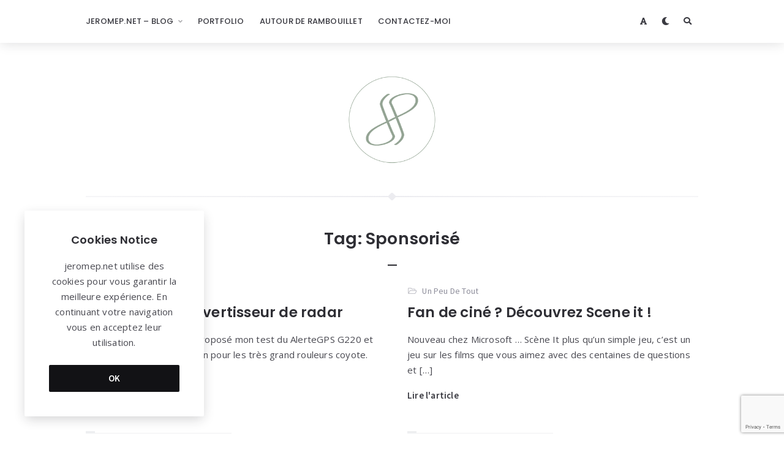

--- FILE ---
content_type: text/html; charset=utf-8
request_url: https://www.google.com/recaptcha/api2/anchor?ar=1&k=6Lcv2nIjAAAAAPmTTOUgaslR40Q1Xka3Kw6o3jzC&co=aHR0cHM6Ly9ibG9nLmplcm9tZXAubmV0OjQ0Mw..&hl=en&v=TkacYOdEJbdB_JjX802TMer9&size=invisible&anchor-ms=20000&execute-ms=15000&cb=u1zf76fx0z6b
body_size: 45254
content:
<!DOCTYPE HTML><html dir="ltr" lang="en"><head><meta http-equiv="Content-Type" content="text/html; charset=UTF-8">
<meta http-equiv="X-UA-Compatible" content="IE=edge">
<title>reCAPTCHA</title>
<style type="text/css">
/* cyrillic-ext */
@font-face {
  font-family: 'Roboto';
  font-style: normal;
  font-weight: 400;
  src: url(//fonts.gstatic.com/s/roboto/v18/KFOmCnqEu92Fr1Mu72xKKTU1Kvnz.woff2) format('woff2');
  unicode-range: U+0460-052F, U+1C80-1C8A, U+20B4, U+2DE0-2DFF, U+A640-A69F, U+FE2E-FE2F;
}
/* cyrillic */
@font-face {
  font-family: 'Roboto';
  font-style: normal;
  font-weight: 400;
  src: url(//fonts.gstatic.com/s/roboto/v18/KFOmCnqEu92Fr1Mu5mxKKTU1Kvnz.woff2) format('woff2');
  unicode-range: U+0301, U+0400-045F, U+0490-0491, U+04B0-04B1, U+2116;
}
/* greek-ext */
@font-face {
  font-family: 'Roboto';
  font-style: normal;
  font-weight: 400;
  src: url(//fonts.gstatic.com/s/roboto/v18/KFOmCnqEu92Fr1Mu7mxKKTU1Kvnz.woff2) format('woff2');
  unicode-range: U+1F00-1FFF;
}
/* greek */
@font-face {
  font-family: 'Roboto';
  font-style: normal;
  font-weight: 400;
  src: url(//fonts.gstatic.com/s/roboto/v18/KFOmCnqEu92Fr1Mu4WxKKTU1Kvnz.woff2) format('woff2');
  unicode-range: U+0370-0377, U+037A-037F, U+0384-038A, U+038C, U+038E-03A1, U+03A3-03FF;
}
/* vietnamese */
@font-face {
  font-family: 'Roboto';
  font-style: normal;
  font-weight: 400;
  src: url(//fonts.gstatic.com/s/roboto/v18/KFOmCnqEu92Fr1Mu7WxKKTU1Kvnz.woff2) format('woff2');
  unicode-range: U+0102-0103, U+0110-0111, U+0128-0129, U+0168-0169, U+01A0-01A1, U+01AF-01B0, U+0300-0301, U+0303-0304, U+0308-0309, U+0323, U+0329, U+1EA0-1EF9, U+20AB;
}
/* latin-ext */
@font-face {
  font-family: 'Roboto';
  font-style: normal;
  font-weight: 400;
  src: url(//fonts.gstatic.com/s/roboto/v18/KFOmCnqEu92Fr1Mu7GxKKTU1Kvnz.woff2) format('woff2');
  unicode-range: U+0100-02BA, U+02BD-02C5, U+02C7-02CC, U+02CE-02D7, U+02DD-02FF, U+0304, U+0308, U+0329, U+1D00-1DBF, U+1E00-1E9F, U+1EF2-1EFF, U+2020, U+20A0-20AB, U+20AD-20C0, U+2113, U+2C60-2C7F, U+A720-A7FF;
}
/* latin */
@font-face {
  font-family: 'Roboto';
  font-style: normal;
  font-weight: 400;
  src: url(//fonts.gstatic.com/s/roboto/v18/KFOmCnqEu92Fr1Mu4mxKKTU1Kg.woff2) format('woff2');
  unicode-range: U+0000-00FF, U+0131, U+0152-0153, U+02BB-02BC, U+02C6, U+02DA, U+02DC, U+0304, U+0308, U+0329, U+2000-206F, U+20AC, U+2122, U+2191, U+2193, U+2212, U+2215, U+FEFF, U+FFFD;
}
/* cyrillic-ext */
@font-face {
  font-family: 'Roboto';
  font-style: normal;
  font-weight: 500;
  src: url(//fonts.gstatic.com/s/roboto/v18/KFOlCnqEu92Fr1MmEU9fCRc4AMP6lbBP.woff2) format('woff2');
  unicode-range: U+0460-052F, U+1C80-1C8A, U+20B4, U+2DE0-2DFF, U+A640-A69F, U+FE2E-FE2F;
}
/* cyrillic */
@font-face {
  font-family: 'Roboto';
  font-style: normal;
  font-weight: 500;
  src: url(//fonts.gstatic.com/s/roboto/v18/KFOlCnqEu92Fr1MmEU9fABc4AMP6lbBP.woff2) format('woff2');
  unicode-range: U+0301, U+0400-045F, U+0490-0491, U+04B0-04B1, U+2116;
}
/* greek-ext */
@font-face {
  font-family: 'Roboto';
  font-style: normal;
  font-weight: 500;
  src: url(//fonts.gstatic.com/s/roboto/v18/KFOlCnqEu92Fr1MmEU9fCBc4AMP6lbBP.woff2) format('woff2');
  unicode-range: U+1F00-1FFF;
}
/* greek */
@font-face {
  font-family: 'Roboto';
  font-style: normal;
  font-weight: 500;
  src: url(//fonts.gstatic.com/s/roboto/v18/KFOlCnqEu92Fr1MmEU9fBxc4AMP6lbBP.woff2) format('woff2');
  unicode-range: U+0370-0377, U+037A-037F, U+0384-038A, U+038C, U+038E-03A1, U+03A3-03FF;
}
/* vietnamese */
@font-face {
  font-family: 'Roboto';
  font-style: normal;
  font-weight: 500;
  src: url(//fonts.gstatic.com/s/roboto/v18/KFOlCnqEu92Fr1MmEU9fCxc4AMP6lbBP.woff2) format('woff2');
  unicode-range: U+0102-0103, U+0110-0111, U+0128-0129, U+0168-0169, U+01A0-01A1, U+01AF-01B0, U+0300-0301, U+0303-0304, U+0308-0309, U+0323, U+0329, U+1EA0-1EF9, U+20AB;
}
/* latin-ext */
@font-face {
  font-family: 'Roboto';
  font-style: normal;
  font-weight: 500;
  src: url(//fonts.gstatic.com/s/roboto/v18/KFOlCnqEu92Fr1MmEU9fChc4AMP6lbBP.woff2) format('woff2');
  unicode-range: U+0100-02BA, U+02BD-02C5, U+02C7-02CC, U+02CE-02D7, U+02DD-02FF, U+0304, U+0308, U+0329, U+1D00-1DBF, U+1E00-1E9F, U+1EF2-1EFF, U+2020, U+20A0-20AB, U+20AD-20C0, U+2113, U+2C60-2C7F, U+A720-A7FF;
}
/* latin */
@font-face {
  font-family: 'Roboto';
  font-style: normal;
  font-weight: 500;
  src: url(//fonts.gstatic.com/s/roboto/v18/KFOlCnqEu92Fr1MmEU9fBBc4AMP6lQ.woff2) format('woff2');
  unicode-range: U+0000-00FF, U+0131, U+0152-0153, U+02BB-02BC, U+02C6, U+02DA, U+02DC, U+0304, U+0308, U+0329, U+2000-206F, U+20AC, U+2122, U+2191, U+2193, U+2212, U+2215, U+FEFF, U+FFFD;
}
/* cyrillic-ext */
@font-face {
  font-family: 'Roboto';
  font-style: normal;
  font-weight: 900;
  src: url(//fonts.gstatic.com/s/roboto/v18/KFOlCnqEu92Fr1MmYUtfCRc4AMP6lbBP.woff2) format('woff2');
  unicode-range: U+0460-052F, U+1C80-1C8A, U+20B4, U+2DE0-2DFF, U+A640-A69F, U+FE2E-FE2F;
}
/* cyrillic */
@font-face {
  font-family: 'Roboto';
  font-style: normal;
  font-weight: 900;
  src: url(//fonts.gstatic.com/s/roboto/v18/KFOlCnqEu92Fr1MmYUtfABc4AMP6lbBP.woff2) format('woff2');
  unicode-range: U+0301, U+0400-045F, U+0490-0491, U+04B0-04B1, U+2116;
}
/* greek-ext */
@font-face {
  font-family: 'Roboto';
  font-style: normal;
  font-weight: 900;
  src: url(//fonts.gstatic.com/s/roboto/v18/KFOlCnqEu92Fr1MmYUtfCBc4AMP6lbBP.woff2) format('woff2');
  unicode-range: U+1F00-1FFF;
}
/* greek */
@font-face {
  font-family: 'Roboto';
  font-style: normal;
  font-weight: 900;
  src: url(//fonts.gstatic.com/s/roboto/v18/KFOlCnqEu92Fr1MmYUtfBxc4AMP6lbBP.woff2) format('woff2');
  unicode-range: U+0370-0377, U+037A-037F, U+0384-038A, U+038C, U+038E-03A1, U+03A3-03FF;
}
/* vietnamese */
@font-face {
  font-family: 'Roboto';
  font-style: normal;
  font-weight: 900;
  src: url(//fonts.gstatic.com/s/roboto/v18/KFOlCnqEu92Fr1MmYUtfCxc4AMP6lbBP.woff2) format('woff2');
  unicode-range: U+0102-0103, U+0110-0111, U+0128-0129, U+0168-0169, U+01A0-01A1, U+01AF-01B0, U+0300-0301, U+0303-0304, U+0308-0309, U+0323, U+0329, U+1EA0-1EF9, U+20AB;
}
/* latin-ext */
@font-face {
  font-family: 'Roboto';
  font-style: normal;
  font-weight: 900;
  src: url(//fonts.gstatic.com/s/roboto/v18/KFOlCnqEu92Fr1MmYUtfChc4AMP6lbBP.woff2) format('woff2');
  unicode-range: U+0100-02BA, U+02BD-02C5, U+02C7-02CC, U+02CE-02D7, U+02DD-02FF, U+0304, U+0308, U+0329, U+1D00-1DBF, U+1E00-1E9F, U+1EF2-1EFF, U+2020, U+20A0-20AB, U+20AD-20C0, U+2113, U+2C60-2C7F, U+A720-A7FF;
}
/* latin */
@font-face {
  font-family: 'Roboto';
  font-style: normal;
  font-weight: 900;
  src: url(//fonts.gstatic.com/s/roboto/v18/KFOlCnqEu92Fr1MmYUtfBBc4AMP6lQ.woff2) format('woff2');
  unicode-range: U+0000-00FF, U+0131, U+0152-0153, U+02BB-02BC, U+02C6, U+02DA, U+02DC, U+0304, U+0308, U+0329, U+2000-206F, U+20AC, U+2122, U+2191, U+2193, U+2212, U+2215, U+FEFF, U+FFFD;
}

</style>
<link rel="stylesheet" type="text/css" href="https://www.gstatic.com/recaptcha/releases/TkacYOdEJbdB_JjX802TMer9/styles__ltr.css">
<script nonce="2I82fuuRN1tJyUeSkKThSA" type="text/javascript">window['__recaptcha_api'] = 'https://www.google.com/recaptcha/api2/';</script>
<script type="text/javascript" src="https://www.gstatic.com/recaptcha/releases/TkacYOdEJbdB_JjX802TMer9/recaptcha__en.js" nonce="2I82fuuRN1tJyUeSkKThSA">
      
    </script></head>
<body><div id="rc-anchor-alert" class="rc-anchor-alert"></div>
<input type="hidden" id="recaptcha-token" value="[base64]">
<script type="text/javascript" nonce="2I82fuuRN1tJyUeSkKThSA">
      recaptcha.anchor.Main.init("[\x22ainput\x22,[\x22bgdata\x22,\x22\x22,\[base64]/[base64]/[base64]/eihOLHUpOkYoTiwwLFt3LDIxLG1dKSxwKHUsZmFsc2UsTixmYWxzZSl9Y2F0Y2goYil7ayhOLDI5MCk/[base64]/[base64]/Sy5MKCk6Sy5UKSxoKS1LLlQsYj4+MTQpPjAsSy51JiYoSy51Xj0oSy5vKzE+PjIpKihiPDwyKSksSy5vKSsxPj4yIT0wfHxLLlYsbXx8ZClLLko9MCxLLlQ9aDtpZighZClyZXR1cm4gZmFsc2U7aWYoaC1LLkg8KEsuTj5LLkYmJihLLkY9Sy5OKSxLLk4tKE4/MjU1Ono/NToyKSkpcmV0dXJuIGZhbHNlO3JldHVybiEoSy52PSh0KEssMjY3LChOPWsoSywoSy50TD11LHo/NDcyOjI2NykpLEsuQSkpLEsuUC5wdXNoKFtKRCxOLHo/[base64]/[base64]/bmV3IFhbZl0oQlswXSk6Vz09Mj9uZXcgWFtmXShCWzBdLEJbMV0pOlc9PTM/bmV3IFhbZl0oQlswXSxCWzFdLEJbMl0pOlc9PTQ/[base64]/[base64]/[base64]/[base64]/[base64]\\u003d\\u003d\x22,\[base64]\\u003d\\u003d\x22,\[base64]/DpMKrwox5BMOTTF7DjhwCwpBXw5pBBUw8wqrDkMOZw6ggDG5LDjHCgcK6NcK7ZcOtw7ZlDh0fwoIUw6bCjksmw7rDs8K2CsOGEcKGAcKXXFDCp2pyU3jDmMK0wr1iNsO/w6DDk8KFcH3CpxzDl8OKMsKjwpAFwq7CvMODwo/DlcK7ZcORw5XCr3EXdMORwp/Ck8OqMk/DnHQ3A8OKHnx0w4DDhMOOQ1LDl045X8ObwoltbHFHZAjDn8Kqw7FVYMOZMXPCviDDpcKdw4t5wpIgwqrDoUrDpW03wqfCusK+wp5XAsKzacO1EQ3CqMKFMG49wqdGG0QjQnfClcKlwqUYQExUNMKQwrXCgGDDhMKew61Zw71YwqTDqMKMHkkFWcOzKCTCoC/DksOYw4JGOnPCosKDR1bDnMKxw64gw4FtwotpPm3DvsOtHsKNV8KNVW5XwpHDlEh3Ei/[base64]/CqMKpw7lOW8O6wrQnw7wIw63DssKvB119wrPCmEIeQ8KaOMKpDcOywoHCi2wvSMKDworCrsOaDUlTw7LDjsKOwr1AR8KSw6TCmAAwNFbDpBDDgMOpw7MKw6LDjsKBwpnDtjDDiW/DqyTDscOBwoRlw4I0X8K9wpRociYbKcK2DHhud8K5woZDw5PClDvDp0PDpEXCnMKAwrvCmEjDicK8wozDmG7DhcOhw57CoD88wosVwqdPw78iTkBaMcKgw5UBwoLClMO+wq/Do8KFYDfDnMK7OSwzdMKpW8OxfMKDw717PsKGwo8nHEPDpcK9wq/CljVkwrzDihjDsirCmxo8CklrworCmFnCmMK0A8K1wqULDMKSBcOlwqvCqH1VYFIdL8KRw51cwrFIwrFWw4rDhELClcOQw4UEw7zCtWo2w7M5XsOGI3fCrMK4w6bDghfDrsO/wpDCjzdNwrZPwqg/[base64]/[base64]/Z8Kiw6jDvMK6w4HDsyVZUmhaw6V6H8K/w4shAifDkybCg8OAw7HDhMKRw4DCscK3E3vDh8KBwpHCuXTChMOoI13CvMOgwobDrlzCuQEnwq8xw7DDjcOZRldjIFXCgcO0woPCtcKKUcOka8OxAsKmW8KuMsO5ey3ClCpSEMKFwojDpsKKwojCpk40G8KowrfCj8OQVlcJwqzDjcKTL3bChVo/TTLCiiwOeMOkVhfDjCAHfkTDksK1dD3CkkU7woxZMcOLRsK1w7jDlMO9wod/wpPClCXCv8Kiwo7CqHgtw6nCn8K2wpZfwp5GBMOcw6IeAMO/akUowpHCt8Kxw5hFwq1PwpvCnMKhUsOmGsOEMcKLIMKhw7UcNCrDi0zDo8OAw6QifcOGfcKMYQzDkcKtwowcw4TCgUrComzDkcKTw5ZEwrM7BsK+w4fDoMO/LsO8MMO8wpfDjGIqw4dTXz1bwrYNwqwlwpkTEQwywrjCoio6PMKowrFZw5zDvS7CnTI0UVPDgWXClMO1wphbwozCmhrDn8Khwr3Cg8OxTjkJwozChsKic8Ohw5fChBnCgWDDicKYworCq8OOLTvDizzCuW3DncO/B8OfchlORWQ/[base64]/Cj1zCvDRtQ8OyXnkPw43CqcKAMHXCvhzCn8OPw7Itwp8Kw6oLYxTClhTDlcKFw6YlwqB5SS59wpMXEcO9EMOxJcOrw7dewoDDgi8ewojDn8KpdgXCtcKuw4lRwqHCk8KeEMOKQgfCuybDmA/ComvCqELDuHBRwq9HwoLDvsOSw70LwoMCFcOKIx5Fw4PCj8Oyw4LDvmppw48hw4TCpMOEw7h3LXHCtcKRE8O8w5Akw6TCocK5C8K9H3Jlw789PVI3w6bDkBTDsRLChMOowrY/JmTDi8KnKcO/wqRBN2TDnsKjPcKPw4XCisO1XMK0IT4PbMOfKjEHwoDCoMKDTMOmw6Qee8KFHk09b19MwqseUMKiw7fCsjLCnTjDinkowofDqsOFw4DCpsOcQsK/WR0nwqYmw6dMesKHw7c7OjVIw49cf3MBKMOEw7HCvcOya8O6wr3DqAbDvDXCvwfCiAgTC8KEw5pmwr83w7pZwp5+worDoCbDjEEsJS1yES3DisOGHMOpIG7DusKlw7pWfh8zVsKgwp03DicCwpcfZsKywp9GLDXClFHCtcKRw7xEZcK/EsO+w4TDtcKJwo8hR8KnZcKyUsKAw5IJR8OPFRwCDcK4Lk7DlsOmw7NGIsOmPT/[base64]/CscKXRWZJwosjwqdiw6FSTDYswq48wqzCoiHDnMKNIVA6P8ORP3wGwpcjcVF/DSoxMgIJMsKVVcOESMOKAFfCli3Cs34awqlTUhknw6zCq8OPw7TCisK4W1jDsl9kwop5woZsQMKDSn3Dr1UhQsObG8KRw5bDgcKAWFVuOcOBGGZ4w5/CknE/NUwNeEJmX1V0XcOhc8KEwoISNMOoIsKbAsKgHMOFTMOhBMKsacOVw5QlwoUfecO3w4QdagMHHHhRFcKgSSxiJlNPwqLDmcOyw45lw61Uw443w5ZYNw5PdnvDlcK6w7QVal/DuMOsdsKLw6bDusOWTsKhQRXCjFjCtSYwwqDCmcOZcDLCucOQXMKwwqsEw4PDkCk1wrd0Kj4Mw6TDjz/CrcO5K8KFw7zDncKUw4TCrB3Cm8ODUMOOwoNqwrDDgsOVwovCg8KGbMO/eG9YEsKvJznCtTTDmcKObsO1wrvDusK/Ij8GwqnDrMOnwpInw6jCoRLDtcO0w4rDs8OKw4PCmMONw4AuRDgaOh3DojIww54+w40HLA0DGnTDu8KGwo3DpnrDrcOTEy7CsyDCj8KGMMKWN2rCoMOtLsK6w78HNGAgAsKFwqNhw7/CmzVrw7vCscK/LsKOwpgyw4BOAcOXITzCucKCB8KoPhBPwpHCksOzMsKawqgmwplXKBhGw43DgwMeaMKlfcKseE0Ew4NXw4rCs8O8LMObw6puEMK6IMKiUxh4w5zDmcKGGcKUNsOQVMOIVsOjbsKqRU0PPcKJwrggw6/Dh8K6w4VILDPCk8OWw5nCiBBOMD0BwozCkGgQwqLDrTfDjcKEwp8zQBvCtcKALy3DnMO5ehLDkC/CugB1XcKWwpLDiMO0wqBNN8KMcMKXwqgWw5PCq05dSsOvX8OkRh4Tw5rDqHYVwro1FcK8fMObMXTDn28BE8Ouwq/[base64]/DusK8w6TCsD53CMKxw6nDk8O8acO3woDDoMKIwpXCgiJMw5dEwqt0w5xtwo/CqD9Ew6RqGXTDicOAGxHDgkLDm8O7JcOUw61/wooFJcOEwrLDn8OBN1LCpwonHyPDv0Zcwrgnw4PDnHEpNn7CnE0IAcK7fkdvw4VKNTFqwrTCksKsAEN9wp9VwqFmw6ozNcOHD8OZw7zCrMKPwrrCs8OXw4lTwqbCmi8TwpTDrDjDpMK6PRjDl2DDmMOVccO3enFEw4wow7MMPkvCpVlWwqAOwrpxCFBVaMO/U8KVecKzEcKgw5FNw6/DicOGDnLCkChdwokTKcO7w6rDgnhPUXXCuDvDn1liw5LCpBdoTcKOPjTCrHTCqBx2WivDgMO1w7YEU8KTOsO5wqlXwqVIwqkyNzhVw77Dp8OiwovCq3AYwpXDp0ESLzh9P8KKwoTCpmPCnAgUwrLDpjlNWx4KCMO9G1/ChsKQwoLDs8KzPVnDiD5sJsK2wo89aVnCu8Kqw5xyKEkTfcO0w5/DvjPDqMO1wokFdQLCk3lTw7BdwqVDBsOhHB/DrW/[base64]/dcKjDWHCm8OXw4TCrQsDw4TDrGgYw53DsSQsw5jCjcKvwqwrwqdfwonCkcKmcsOiwp/[base64]/ClMOfEsKIHMKxLcOEwpc4NQbCiUtBcCrCrsO8aD1BGcOZwq9MwpZ/ZcOjw54Nw51ywqdBecObIMK+w5NRSDRCw7ZrwoPClcOQZcOxTTjCrsOWw79cw7HCl8KrV8OVw6vDj8Kxwps8w57DscO4BmnCu2shwo/Dp8OFZUJQbsKCK27Dq8KMwoRgw6XDjsO3woMSwqbDlG5Rw7NAwowjwrs4RxLCsGHClU7Ci2rCmcO0dm7CsEpDSsKdSBvCrsObw45TKEd9O1F7P8OGw5zCm8OlPlrDghI+TXszblzCjH5OegNiZlAgDMKvdELCqsOvccO3w6jDtsKAXzg5bTnDk8ONRcO/w53DkG/DhHPDusOXw5DCvSJnA8KbwrHDkiTCmVnCu8KywoTDp8OPb1RuOXHDvAUkczF5KsOkwq/DqihKdW0neT7Cr8KwHsO1bsO6MsK8LcOLwptcOCXDlMO4R3jDhcKSwoIma8OBwo1cwq3Cly1mwojDqEcYAcOxfsO/V8OmYmHCk1HDuHRfwo7DqjvCqwI3JVXCtsKbHcKfBinCvX0nasK9wq4xJxfCg3EIw6pNwr3CiMOZwqwkHljCtELCqC4Bw6/DtB8ew6PDrU9iwqHCg2dUwpXCsTkew7Erwp09w7oOw70rwrYPdcK7wrPDuUjCv8OlJMKzRcKZwq7CoTljcQ08W8Klw6bCq8O6JMK0wpVMwp83Ky9YwqLCt1s4w5vCjx5Pw4vDgBxNw4dswqnDkwsTwr8/[base64]/CmcKmBDbCr3UhwpJWwqPDosOWw4PCvcK3b33Cr1HCpMOTw7vCk8OobMO7w50VwqXCjsKKAG0nRRgAKcKYw7bCpXPDjAfDsisBw55/worCpsK7VsKvKVfDq2QbfcOHw5TCqkZWT0Q8w4/Cv0l8w4VkH3nDojLCn3kJAcKlw4jDoMKKw6osClnDgcOLwqbCvMOdC8O0QMOmdcKjw6/DqF7DrBbDhMOTN8KGOiLCiwljc8ONwpsGQ8OOwo0dQMOsw6hNw4NfPMO1w7PCosKlcWQew5jDr8O8GivChgbClcOWJGbCmRgSC05fw5/CpUPDpjLDiCUuZgzDkRrCnVFqPDEswrfDk8OaekbCnUNXDjdvdMOHwqrDrFVHw6Qpw7sPw74lwr/Cp8OXPi3DmsK1wo5pwpXDq25Xw6VJQg8Va0TCunHChVs8w71zWcO1X1Eqw6bDrsOmwoHDoAcnPsOew71jZ0s1woDClsKxwqXDqsOZw5vCh8Odw4HDpMOKD3A0wpLDjTtgEhDDosOSGcO8w7jDi8Oww4t0w4/CvsKQw6DCncKrLE/Crwldw7rCh3bDtUPDssKjw7MuFsKXXMOHd13DhQVMw5TCicO/wpZFw4nDq8KewpDDnEcyAcOuwrjDiMKUw5tuBsO9TXjDlcOmdgzCiMK4U8K8BGpmcSBFw64zR39jTcO+RcKyw7jCrcOWw70LTsKdSMK+ECcLK8KPw5TDllXDlwHCkFzChk9ENsKiQ8OWw5J5w5I0wrJ2OH3CmcKhbijDgsKzKMKFw4NMw79wB8KXw6/CgcORworCiRDDjsKKw67CnsKIdG3ClC8zacOrwrXDosKJwrJNCj4VKT7CnQdkw5DCi2AGwo7DqcOVw5PDocONwqXDnRTDtsKnwq7CuWfDrk/Dk8KvFgBEwqdoTmzCv8OBw4nCtHnDtVrDosK/MQ5Ewqsnw58zYBEMbG0iWBdmIcKTMsOGDMKcwqrCuA7CnMOWw5pjQx5vC13Cl38Aw53Cr8OMw5TCg2txwqjDkzRmw6bCrSxXw4EXRMKDwrFzMsK5w6kKHCw1w5jCp2ErAzQKRsONwrdGZBpxJMKhbGvDhsK3VAjCpcKnRMKcA1rDp8OWw5t/GsKZw5k2woXDqFFew6DCuyfDvkHCnsOZw6DCtjFqLMOxw5tOWyvCicKsK3c+w4EyD8OHQxM4S8OmwqFkQ8KOw5HCmAzCn8O/[base64]/w6pYBh3Cg8O1wpvDhULDrjXDmG7CqcOnwrwSw7VNw7nDs0XChcKTUMKlw7MoYn1iw6k4wr5wdQlMJ8KEwpl5wpjDn3IJwrjDvT3CqFrCv0ddwqfCnMK+w6nChAUSwqBCw4wyDMO5wojDkMOHwpLCncO/[base64]/M8Kiw7J9NXxrL8KYMcOCw6kawpJcccKRw6IEbglZw5IxcsK2wrMsw7XDul0lQDzDusKrwoXDocOyQR7ChsOqwpkbwqEjw4J4FsOnVm5cJ8OgYMKSHMOWB0TCtC8RwpDDm1Ypw7dowroqw7/CtFYEMcOmwrzDqHA6w5PCoBLCj8KwNHTDl8O/[base64]/DlgZvw5HCnyHCmsKLNGgyw5XDssK7G2TCu8Khw6IWA37CsSfCp8Ogwo/DiBcHwoHDqTnDu8OMwo0Cwpo6wqzDiUw+RcKtwrLClTsoUcKZeMKKeR7DmMKcQzHCjMK/[base64]/CrcOnEl3CmMKnVyTDn8OZwqBvKXoYwq7DsUIee8OWfcOAwqzChDvClcKYWcOJwpDDhzlmCRHDhl/[base64]/CuELCh21Kw7XDqhsoInrCjk1iwoHCqm3DmEbDjsKlG2guw6zCrQ7DjlXDi8Ozw7XCgMKyw7pvwr9+GSTDo09Iw5TCh8KnLcKgwq7ClMKnwpYCJ8O/EMKCwoIaw50pdwYyXjHDscOdw5vDmyvCjXjDmELDiGAAREIURSrCn8KAZW0Iw6vCmMKmwphnC8KtwqoTYi/[base64]/[base64]/X8Otw6rDjlPCtcK7wqgAZF5cw67CqMOUwpNgw7DDkWTDvinDtV8Vw57DtsKdworDrcOGw43Cgi8Jw7drZcKaGjTCsT7DhxAOwoMkClAwLsOjwrRnAFceQjrCgCzCmcK6G8Kla3zCgg0zwpVqwrfCmUNjw6INaz/Co8KHwotYw4XCusOoQVAYwpTDhsOaw7QaCsOCw7RSw7zDrMONwroIw5JMw5DCrsOTcA/DoDXCm8OHa2x+wp9lKEvCtsKeLsK+w4VZw5FewqXDv8K2w5NWwofCtsObwrnCi1QlVi3Cj8OJw6jDjHU9w55RwojDjAcgwrTCp2fDhcK5w7F2w6PDn8OGwoYhdsOsOsO9wqnDhsK9wrRBVHIaw55Aw6nChjfCkHohHD8yGFnCnsKuCMKQwol/VsOJd8ODaDNEJcOLLwENwp9sw4I8QsK2W8Omwp/[base64]/DiRJ1SSLCnEjDuW4BMXjCpihcwr7ChwQiJcOJOSxFVMKJwqXDssOgw6vCn1ghcsOhEMKIC8KHw5YBHMODGMKDwo/CiGHDssO4w5dTw4bCr2IbAEHDlMOKwqkrRUJ6w6Iiw6o9a8OKw5zCuUhPw7cyP1HDrcKewrZnw6XDsMKhE8K/aSBrLgVCDcOPwo3CtMOvSRpxwrxCw7LDgMKxw6Exw7fDpwYrw47CsxvCskvCq8O8wqUhwpfCrMOsw68rw77Dl8O/w5bDl8KqQ8OqMT7Dskp0wqDCm8Kfwqp9wrPDmsKhw54+BxbDjcOZw78wwrdZwqTCvFBJw4o8wrrDoUR/wrpkMxvCusKtw4cWE3gIwqPCpsOROmkOFcKqw5cXw4x5bS5edMOTwos+OwROBygWwpdcWcOew4xQwpsUw7/Cg8KAw4xfOsKxUkLDn8OMwrnClMKJw5lIC8KnA8OIw4zCpUJmCcKEwq3CqMKtwr9fworCgA9JI8O6dhI8N8OYwp8INsOoBcOiBH/Cq0BsOcK2ChrDmcO3DyvCpMKYwqXDv8KEC8O7w5XDh1nDh8Oow5DDpAbDoQjCu8OhEMKRw6c+SC5Jw448PQcWw77CjMKKw7zDucKwwoPCh8KmwoBXfMOTw5/[base64]/DocOSw7vCvMOpwpjCm8KJw6AADcKpwpLDnMO2J1XCusKRIsOgw61nw4bCncKCwrVca8O/RcKEw6YOwrPCgsK9an7CocKcw7jDoXMSwogfScKnwrppfyvDjsKIKE1Gw4rCmWFuwqzDm3fCpg7DlDLDriYkwqnDpMOfwqLCvMOBw7hzU8OkTsOrY8KnFGfCqMKxBCRHwq7ChmJ/[base64]/[base64]/Ci8KgdHnDi3JsSsK/ccOjw6Azw6N6MzJpw404w4IvVsK1CMKFwoYlNsOZw4bDu8KTBSYDw5BFw6zDhhVVw6zDssK0MznDr8KYw6ACYMOAMMKEwpzDk8OpAcOTQBRXwpQUesODYsOow4vDmgBGwr9jASNBwo7DhcKiBsOIwrEHw4LDr8ObwpHCpyJ0dcKIYMOmB0TDnwbCq8O0wqjCvsKww6/DksK7NWhpw6lgUg8zGcOrWXvCncORRcOzSsKFw6PDt3TDvRVvwp4hw4ofwpLCsz8fFsO2wrDClkx4w40EB8K8wo7Dv8Odw5lXEMK+DANuwr3DgsKaU8O8bcKFI8KfwqI0w6LDpWMmw5tWFRopw4/Cr8OVwp3DnEpLe8Kew47DgsK9bMOhHcOMVRhkw6Ftw7bCjMK5w4TCvMKqMsO6wr9EwrsCZ8OmwoXCl31CeMOCNMOxwpJ8KSzDmwLDr3zCkH3DrsOgw6dmwrPDrcO/w4NOEjTCqTvDsQBmw6UHf37Cj1fCv8KIw7h/HGsew43CscO2w6bCr8KcNTglw5kHwqMPHTN0S8KbWjbDg8O3w73Cm8KbwoDDqsOxwrHCoznCssOJDyDCgT0ZXGcDwq/[base64]/YQ7DvcOywoZPZ8OTTMOzw48OMMKNasOow6hqw5lgwrDDiMO9wr/Cpi/Du8KLwottYMKZZMKaacONQ3zDkMOrTwpXSyUYw6lJwozDh8Owwq5Aw47DlTZxw7DCo8O8wqbDi8OQwpjCoMKgGcKgMsK0DUtgScO5H8KKDMK+w5UNwrQ5bh8zbcK4wpI2b8OCw7rDoMKWw5E1Oj/CqcOqU8Orwr7CrDzChj8GwpcZw6Bvwqwcd8OcWMKewq47QTzDn3fCoFHDgsOPfQJKehocw7PDnmNlHsKDwpkGwqMZwozDm3fDrcO1DsK1R8KRLsONwoo/wo0md2RFIUR5w4A6w5U3w4YTYDXDjsKuVsOHw5hDwovCkMOmw6LCj34OwoDDk8K/[base64]/w6nCusOuwqJswojCl8OpQcOBRsKOIijClcKfJMOZFcOJw45lVA/CtsO5FsO9esK2wrJjGRtawonDmHktTMOSwozCksKrwqx2w6fCvBVhRxBoL8KqDMKDw6cdwr9JZ8OicGkvwpzCuGLCtXvCjsKzwrTCp8KMwplew6lwB8Kkw7fCucK4BGHCnzMVwqHCo0BNw7AUUcOvCcOlAy82wpFxVMOlwrbCucKBNMOgH8KgwqNrNV/[base64]/DmU/DncKkXjrCjsOdEcOvwrLDonPDjsKfw6lUcsKjw40YDcOeVcKTwokWDcKRw67DlMOQYzfCqy7DuFg1wog3VUlFLBrDsHXCpsOIAy1tw4EJwp9Xw5nDo8K0w7svKsKjw75VwpQXwqnCvzvDv0nCrsOrwqfDk1XDncKZwpzCuDzCgMOJYsKQCirDhh7Cjl/DscOsKl1FwpLDhMKqw6hFXjxOwovCq1zDncKEJyHCucOWw7fChcKawrDDncKUwrsKwpXCqUTCmH/CpF7DsMKoaBTDicKDA8OwVMOcJFdyw7zCsnzDnBEpw6LCisOmwrd6H8KHIwRfA8KWw5scwrXCtsKLBcKFXRhjw7HDsXrCrWQucWTDi8OWwq48w7xCwrrCqk/Cm8OffcO0wpAuGsOTIsKMwqPDomsGKcOFF0PCoAnDljI0WsOJw6bDrj02XcK2wppkeMO0QxDCr8KgPMKfQMO9HiXCocOhNsK8G3oWeWrDhMOPDMKZwoxuU2howpQcVsK9w6fDrMOmL8Kjw7ZeaQ/DjXDChEl9N8K7M8Oxw6vDsinDhsKkEsOSKETCvsKZJWsOehTCmTPCrMOCw4DDhQzDsWxPw5NQfzQpNkU1b8K9wpLCpzPCpjjCqcOow7UFw51qwpg7OMKVTcO5w41ZLwcNbHDDsn4bQMO0w5F/wq3CscK8X8KuwoTCgsO/[base64]/CkMKnw6/CrcKbwq/DnHQ/c2R+csKtGnFuwrVFWsOqwoR/[base64]/CvMKDccKywqnDoSRiw7NuaTAqw4nDlsK5w6XDp8K8XljDom7CksKERQs1MV3Dv8KcIcKFcBJoMT00DXXDp8OSB1gIDVJUwofDqCTCvMKuw5dBw7vCiUc6woAfwo5uaS7DrsOgC8KuwqLCmcKgeMOgV8OJFRRgJBxlCgF2wrDCuVjCtHwwfCnDnsK4e2vDtsKdbk/CoxpmYsOWUBfDpcOYwqPDrBkuJMK2IcOow54lwo/DtsKfPQViw6XCmMOwwqBwWX7CsMOzw4tRwpTDncOMNMOFDiJ0wrfDpsKPw6Njw4XCrBHDt08RccKtw7cmNmp5QsKrd8KNwpDDqsOZwr7DrMOsw403wqjCo8O/R8OFJMOpMRfChMOpwot6wpc3w4kTYwvCkA3CigErGsOGOSvDjsOODsOEYn7ChMKaQcOhc3LDm8OPRirDsxfDvcOCEcKtAjPDkMKUODAIK3IiAcOiDDQ2wrpTWcK/w5Zvw4jDmFAlwrbCrsKew57CscK/T8KAank+FzwQWh3Di8OgPWN2AsKoTljCosK8w6XDqmA1wr/ChsOsfy4Gw64cGMK6QMK2fhvCmMKcwqITFGLDhsOTNcKIw5I/wonDrDTCoAHDvEdRw7M/wp3DicK2wrQpIDPDuMO/wofDtDwpw77DqcKzCcKDw4TDigzDl8OrwpjCrMOmwrrDr8OHwp3DsXvDqsKpw79ebh1lwpjCscKXw5/[base64]/CjBBGwrLCgUrDlw7ClUFtw4txSCgEIcKMVsKgFxNFLBsBA8OowrzDlR3DtsOlw7bCj27CmcK8wrYYIXDDv8KJLMKAL2BTwo8hwrnCisKqw5PCpMK8w64OVMKZwq08ccO6EAFATm7DtHPCtBDCscKnwqbCgMKXwrTCpg5oM8O1RynDr8KFwrJoH0bDqUTDsX/DgcKawoXDrsO+wqs+GUnCsBPCk0FnCsO5wq/[base64]/Du8Omw4XCuMKEVcKcMnzCl3dWwqVOw7TCksOVwqrCuMKKR8KYw75/wrIBwq3CusOTZU5Hflljw5dIwrYLwqPCncKhwonDnAvDhW7DrsKMUw/CicK+TsOLZ8OCQ8K2fSPDusOAwownwp3Ch3RLQwbCm8KEw5Q3T8OZQGfClBDDh1w1wpNQTTNBwpofZ8OUOFPCqQDDksO3wqouwqUQwqfDuVHDmMOzwotfwrsPwp5rw79udxXCksK+wpksBsK/[base64]/DusOXwp5/wotDFxlACsO9PSJOwrfDp8OdVTwealV3JcKLYMOYEFLCqjEXecOnOMO5Qn4iw4TDncKBbMKew6pCbk7DiUxRR1rDiMO7w6DDmCPCvRvDk07CosOVOwlwTMKmFCJjwr0BwqXCmcOOM8KZOMKDDCZ2worDp2gUE8Kfw4HCgMKpMMKSw43DgcOxVixeKMOHB8OCwoLClU/DosK/XG7CtMO6ayfCmMOETW0FwptBwq0dwqnCj3PDmcOPw5F2WsOlE8OPFsK1RMO/ZMOgaMKnJ8KJwrcSwqYiwoICwqJAR8Kxc1rDrcKXanZlWlsJX8OUOMKtQsKcwplXHXXCgFDCnGXDtcOawotSYR7DuMK1wpvCrcKXwozCt8OowqRaTsONYhYmwq3DiMO3W1TDqmxaasKsP2DDuMKIwrhiFsK/w75Ww53DmcOUEBgpw57DpcKkOHRpw5XDk1jDvE7DsMOuK8OpIQoQw6DDvWTDgBXDtD5Cw5tdOsO2wojDgx1uwrRiwoAHWsOqwoYFGSXDrBXCjsKhwox2PcKWw4Vhw6t7woFNw4FJwrMUwpnCicKbKW/Cm3BTw7MuwrLDrVvCjg9kw70Zwrk/wrVzwobDnx5+c8K+fMKsw7jCq8O1wrZ6wq/DgsK2wobDvil0w6Y0w6vCsALCgHDClXvChFXCpcOXw5rChsO4RHp0wpEkwq7Dg0/ChMO4wr7Dix0AEEDCpsOAbHIfJsKKeUA2wr/DvnvCs8KfCXnCg8OfKsOJw77Cv8ONw7DDo8KcwpvCinZCwoVlA8O2w5M9wp17woTCsCnCksOEfArCsMOLMV7Dt8OLb15OF8OKa8KmwpPCrsOBw6/Dg1pNMg3DnMKmwrc5wrDDumfDpMKVw5fCosObwpUaw4DCpMK8QSvDtBZ+CGLDvyxAwolUElzCpQXCqMKxeRzDvcKJwpACNCFbHcOgJcKKw6PDiMKQwq3Co1g8SEDCqMOHJ8OFwqIGZmDCqcKAwqrCuTF1QxjDjsOsdMK6wpLCvQFBwrdCwq/[base64]/CuMK4cMOlw4DDv0UWdT/ChCHCmAZZCMORw5PDrwTCsiQCPcODwp5LwpZFTSHCn3U2fMKfwp/[base64]/Dlx81wpzCicKjw7JDw5tfQ8KcJTBkO3RtOcKaXsKvwpx8WDPDpMOQdl/Ct8OywoTDl8K2w6tGYMKmLMOLLMKraFYUwoMzHAPCj8KQwoInw4YGfyBuwqDDpTrDjsODw49UwrZqQMOgPMKvwogZwrIbwqXDtDvDksK3CwFqwp3DthfCrWDCpm/DgU7DmhHCpsOvwo1/[base64]/CusO2wrZyw7zDqMK4BcOFOnhiCsKAEipsTE/Cn8KFw6kLwrrDtQrCqsKpUcKRw7Ufb8Kkw47CosK8SAzDnUDCo8KQRsOiw63CkCbCjCwkAMOvbcK3wpzDtiLDtMK8woPCrMKlw5wRChbCvsOdOk0gdMOxwq8RwqUZwqfCsgtAwpApwoDCpw05TVw/[base64]/[base64]/DjyXCrMOrw7DCjEANw6HDigFiwpjDlEfClB4haGTDi8KOw6/CqMOgwqN9w5LDjBLCicK6wq7Ct2TChC3CqcOvD0ljBMOXwqtewrrDoERIw5R3woVLG8O/w4AoZDHCnMKLwo1jwqwQa8OjIMKswpBAwpQSw5Jew5XCkAzDqsO+TnTDtjpWw7zDvMOOw41tFBbDicKZwqFcwpBuTB/[base64]/CncOBXMKHZcKPEsK5w6s0OE9HcwBxEEzDljHCm2bCo8Kiw6zCkDLDmMKLSsKLVcKuPRAqw6kwJBVYwr4SwrnDkMOgwrJJE2/DgMOnwozCi3TDp8Otw7t+Z8O4wqdPB8OHVAbCpxJ3wq51U2fDmQ/CiBjCksOVKsOBIWjDpsKlwpzDtUxUw6zClcOawpTCksKlRMKhDQ1IGcKPw7dmIRzDql/CnX7DlcO4FE0Iw41ofR54A8KtwojCssO0Tk3CkDcIRSBfZGHDhnIlMz3DlGDDtRcmKk/CrcOFw7zDtMKFwoLDlWUKw7fCvsKawoYTR8O1RsKAw7waw4xZw4DDqMOOw7tpAFx1aMKUVSY/w6N2wr5mYSRKbBHCq3TCk8KKwrw8HBo5wqDCgMOVw685w7zClMOiwowFRMOTXFvDohBQC2HCm3jDuMOaw7sqwp1RJAkxwpjCihE/WVJrPMOMw4fDrR/[base64]/[base64]/dMOdwrU0TsK4wpdIwqguHcOnJMKBwqvCosK9w44MIFXCkF7CmzU4Wltlwp4QwpDDscOFw7suNcO3w4zCtSDDmzfDk2jCpMK0wo88w6/DhcOBX8OgasKVw6wEwq4gahbDrsOmwrnCl8KIFEbDqMKVwq/DphkIw6gHw58yw4dPI11lw6DDucK2eyJMw4F0MR5GI8KRRsKpwrMbbXHCu8O6W3vCv30FLMO7AEvCl8OmI8KyVzlHT03DqsKKYHpAw7/DogrCk8OvHy7Di8K+JCxCw5xbwps5w7ERw51sWMO3IVnDkcK4O8OGG3RLwovDpQrCksOhw7Nvw5IdZMOuw6p1w5wKwp/DuMOkwokeEXNfw5zDocKYYMKsUgzCtDFrwqDCrcKkw6oBIiJ5wp/DiMOQcA5+wpPDpcK7f8OHw7/DnFVifFnCn8ORa8Kuw6/DuCjChsOVwrvCkcOoaAd7UMKwwroEwqHDhcKBwo/Cq2vDkMKGwpYXT8OdwrFWKMKEwp9ef8KoH8Khw5J6OMKdEsOvwqrDu1YRw6hOwoMAwrQtJcO8w7Jrw4AGw5MZwrfCqsOuw71YDi/DtMKRw4VUR8Kmw5w+w74iw7vCvkTCrklKwqHDrMODw79mw409I8OAScKhw6bCtgnCngHDnFPDgMK6fMOibMKfG8KRPsO6w79+w7vCg8Kow4XCjcOZw5nDsMO1axpzwrtcNcO2XWrDvsKzPgrDhUNgdMKbT8OBVsKvw4xqw4Quw6RFw5xFP0FEXRXCq2EywofDusKCXj/Dky/Dk8OpwpBCwrnDqU3CoMOVGMOFJR0MXcOqU8KpbjnCrDvCtU1KasOdw7fCjcKvwrzDsSPDjsOow7jDrk7CnBJtw5E4w7o2wq1yw6nCvsKNw6DDrsOkwqgIUTsUC3/[base64]/Ch3o/wovCui8bLlIGTAgpaiZ5wqIrX8KZHMOzLT/Cv0fCn8K5wqszfTLDhk9Ewr/CosKGwqnDtMKMw5nDjsOTw7Zfw4LCpjfCv8KZS8OdwrFqw5Zaw7x9AcOYUn7DtQtUwpzCr8OjTWvCmgNOwpABHsO1w4XDoVTCo8KoMgXDuMKQRmXDjMOFPAXCozHDvT0/[base64]/[base64]/[base64]/DuMKiHMKfwprCjj8zw4HDhsKZJCs+wrwMTMOsw71fw4vDpgrCvXTChVjDkxx7w7VRL1PCgzvDmcKSw6FJaz7DrcKdbwQswrnDm8Kuw7PCqhALS8KrwrB3w5YsIsOEBMO+R8OzwrI/NMOmLsKKQ8O2wqLCs8KfTz8PbiJVDQs+wpdhwqzDlsKIX8OdRjHDtcOKUnwABcO9OsOLwoLCrsKGZkN6w6nCixzDpnbCqsO9wprDnRhLw7EZEGfCnXDDlsORwqJxFHF7KAHDrWHCjz3DmcK9TMKlwr/CtQ8fw4PCucKrT8KDE8OVwotGNcOuHnwND8OjwpxPCxd4QcORw6ZKL0liw5HDnkshw6rDtsKEFsOuR1zDpmMxYUTDkTtzfcOwdMKUNMOiwo/[base64]/CpSxXJ3gkw6LCoMKZCMKBHTU3w6fDuXTDhhPChsOlw67DjTcqc8K0wowHUMOPHw3ChnDCqcKAwqMjwq7Dp2vCuMKBH1BFw5/DpsO8JcOtKsO7wrrDtxPCsUgJVlvCr8OHwrzDucOsPlbDk8KhwrvCt0ZCbWjCtsKlNcOuOU/Dg8O/GsODGlrDjMOfIcK3fBHDq8K/[base64]/DmMO0DzFYJi3Cry3CkToswoULwq4VZ8Oawo5EI8O7w5cnLcODw6REeWY6KCREwqDColIffXjCqn4qDsOWTQUpemNxXEwmEsKzwoXChcKEw6Rhw7k1bMK5IsOvwqtEwozDpMOnMyAPEjvDiMKfw4NQTsOkwrXChxVbw6/DkSTCpcK3IMKaw6RvIEwyJj5awoxDeBXDiMKMI8OwccKDbMKPwrXDhMOIRWddC0DCo8OqVHzCiEbCnD4Aw5VtPsO/wqMIw6zDpFxBw4XDh8Kxw7VBZMKvw5rCuHPCo8O+w7B0WncNw7rCjsK5wo7CpChzZz0ULDDCkMK3wqnClcO2wrZ8w4cGw5TCsMOWw71QSUHCuWTDozBOX0zDs8KhMsKDSUt0w7HDhkM8SHfCv8K+wpkAZsO3aAIhPV0Rw6hjwpLDuMKSw6jDrwZTw6/CqcOqw6bCuzQlZnJBwp3Dp0R1wpUhPMKXXMOcXzhRw57DvcObSjtCOh3CmcO+GgjDtMO9Km9OQF5xw6Vkd13DlcKBScK0wo1Bw7bDtcKFbxDCjl14KhVhI8Knw4DDvFvCssKSw7s4VmtXwoJoIMKgbsOzwpN+QF42TMKAwrE8JVp/JyHDngfDtcO1GsOPwpwgw5RjbcOfwp4yJcOlwqsAFhHDkMKnUMOkw5PDjsOOwo7CsSzDqMOrw597HcOxZcOVfiLDnjTCuMKwLVXCicKqA8KPW2zDisOUKjcRw5DDjMK/BsOGeGjDoy/DmsKWwrzDgUsxWnArwo05w7oKw7jDoAXDqMKUwqDCgkcUH0Aiwq8kUhFmfTLCvMOkN8KyCkRjGB3Dj8KBOQfDssKQdnDDo8OeOsOEw5cgwr8nDhXCpcKvwrrCv8OPw7/DocOgw6vDhcO/woHCm8O7ZcOIcFHDuG3ClcKRWMOswqsLUChWJBrDug5heVDCij8Ow7Qnf3hYMMKPwrHDnMOlw7TCh1HDrjjCrCplT8KPQsOtwrRKFzzCnBdywptRwp7Cp2RLwrnCkXPDiV4YVjTDjiDDkCFnw5YzesKCAMKPBWPDiMOIwoPCu8KvwqLDg8O0I8K2aMO3w59hwp/Dp8KuwoIRwpzDncKWBFnCmw4twqHDsQ3CrUPCp8KrwrESw7LCpHbCtgdBN8OAw6jChMKUMgjCnsOVwpkJw5TCrh/CocOFeMOVwrvCgcK7wpcyQcKXYsO+wqTDvTrCo8KhwqnCmmPCgms2eMK7dMKSBcOiw482wp/[base64]/DpDkHE2/Cr8Oqwr1gJVVCb8KPw73CkcOMSU4VwqrCvcOFw6rCt8K3wq4vAMO5QMOQw4Qew5DDqmJ9aStsF8OPGnvDoMOzTCMvw73CmMOaw6NQfkLCiSLCvcKmL8OMZlrCojVfwpsMCXPCk8O2QsOMDERcZ8KeCnxTwqgRw4bCn8OZfgHCpnR0wr/DrMOSwo44wrfDrMKHw73DnUbDow1BwrLCrcOWwqQCIUFNw6ZIw6Qkw7vDqExeKkbChw/Cij40J18UMsO0GGwLwoA3aCVGHhLDmEB4wqTDrsODwp0IQlHCjnk8w71Hw5jDtQgxV8KdaitnwqpQKMO5w7gMw5LDinUiwqvDj8OqYAPDlyfDnX8owqwyC8KIw6ZAwqDCs8OZw4/CuzZhXMKQF8OSHTbCuifDosKOw6ZHfMOgwq0bVsODw5Vuw7hAP8K2L2HDnWXCm8KkIgwMw5gWM3HChB9Iw5vCkcOoQ8KIH8OqIMOAwpHCp8OJwocGw7lxel/DvHJpEW5qw649ZcKkwohVwp7DoEUKAsOcNCcFdMOcwovDtQ5tw457N0vCsjHCkTfDtkrDp8KQbsKwwpcnFBxUw59+w75+wqJ4VHnCucOYXCHDqCNKJMOLw7/[base64]/wqM8w5Mxw5Z6G8O5MkbDhhnDn8KZwrhyOX9dwrDCqBMLVcOvcMKjFsOIPk4OH8KxJ2xbw6g\\u003d\x22],null,[\x22conf\x22,null,\x226Lcv2nIjAAAAAPmTTOUgaslR40Q1Xka3Kw6o3jzC\x22,0,null,null,null,0,[21,125,63,73,95,87,41,43,42,83,102,105,109,121],[7668936,578],0,null,null,null,null,0,null,0,null,700,1,null,0,\[base64]/tzcYADoGZWF6dTZkEg4Iiv2INxgAOgVNZklJNBoZCAMSFR0U8JfjNw7/vqUGGcSdCRmc4owCGQ\\u003d\\u003d\x22,0,0,null,null,1,null,0,1],\x22https://blog.jeromep.net:443\x22,null,[3,1,1],null,null,null,1,3600,[\x22https://www.google.com/intl/en/policies/privacy/\x22,\x22https://www.google.com/intl/en/policies/terms/\x22],\x22td0VL4y72tTdzQGb06utCesb8sFFEiWdo9lYF9JmG0o\\u003d\x22,1,0,null,1,1763336436653,0,0,[11,129],null,[194,103,31,82],\x22RC-mvKwY4dSdODZOw\x22,null,null,null,null,null,\x220dAFcWeA73IEqphqimgUKdVWaEU31hSB3x0IZ0evm3NTWh7I69CLEpz7XIrEJmgvZN2lMJ0saTxVBBSLEzrCeKxuevOFc5-bj7vw\x22,1763419236586]");
    </script></body></html>